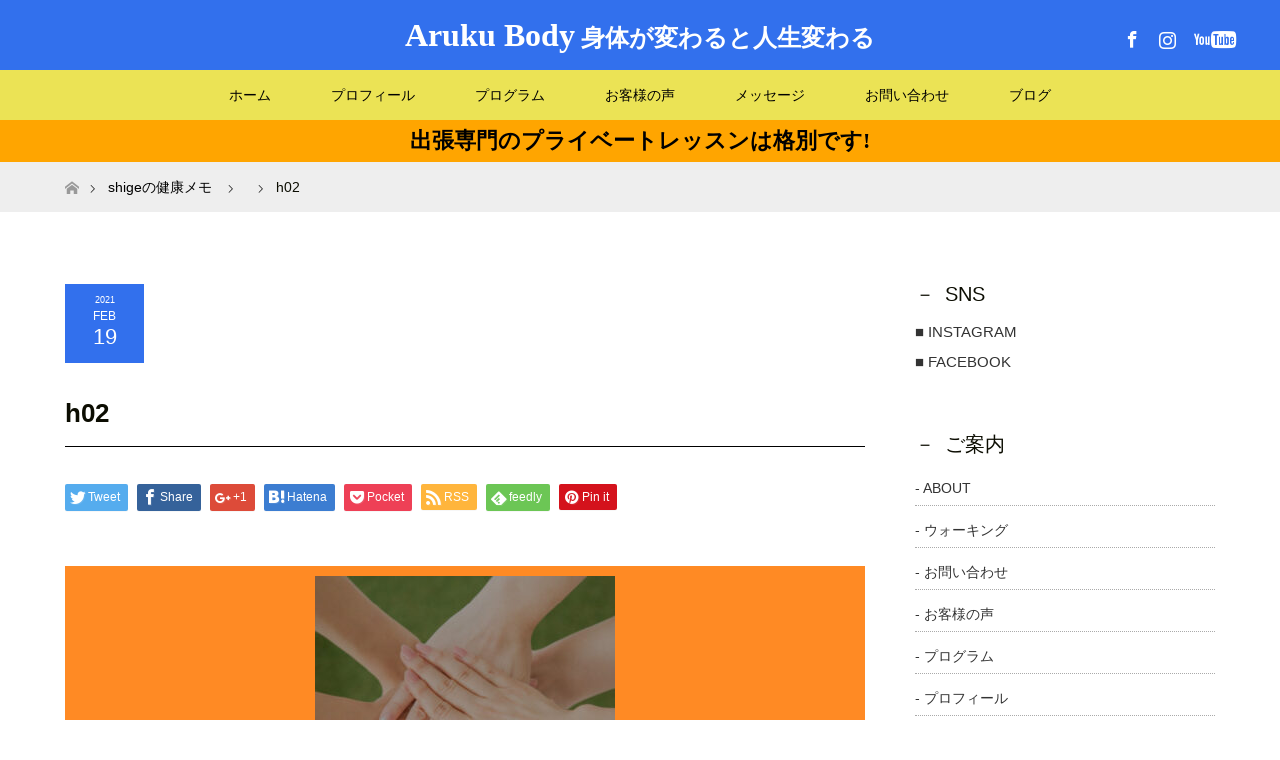

--- FILE ---
content_type: text/html; charset=UTF-8
request_url: https://arukubody.jp/h02
body_size: 41830
content:

<!DOCTYPE html>
<html class="pc" lang="ja">
<head prefix="og: http://ogp.me/ns# fb: http://ogp.me/ns/fb#">
<meta charset="UTF-8">
<!--[if IE]><meta http-equiv="X-UA-Compatible" content="IE=edge"><![endif]-->
<meta name="viewport" content="width=device-width">
<title>h02 | Aruku Body　腸が変わると人生が変わる</title>
<meta name="description" content="...">
<meta property="og:type" content="article" />
<meta property="og:url" content="https://arukubody.jp/h02">
<meta property="og:title" content="h02" />
<meta property="og:description" content="..." />
<meta property="og:site_name" content="Aruku Body　腸が変わると人生が変わる" />
<meta property="og:image" content='https://arukubody.jp/wp-content/uploads/2022/11/ogp.jpg'>
<meta property="og:image:secure_url" content="https://arukubody.jp/wp-content/uploads/2022/11/ogp.jpg" /> 
<meta property="og:image:width" content="1200" /> 
<meta property="og:image:height" content="630" />
<link rel="pingback" href="https://arukubody.jp/xmlrpc.php">
<meta name='robots' content='max-image-preview:large' />
<link rel='dns-prefetch' href='//secure.gravatar.com' />
<link rel='dns-prefetch' href='//s.w.org' />
<link rel='dns-prefetch' href='//v0.wordpress.com' />
<link rel='dns-prefetch' href='//c0.wp.com' />
<link rel="alternate" type="application/rss+xml" title="Aruku Body　腸が変わると人生が変わる &raquo; フィード" href="https://arukubody.jp/feed" />
<link rel="alternate" type="application/rss+xml" title="Aruku Body　腸が変わると人生が変わる &raquo; コメントフィード" href="https://arukubody.jp/comments/feed" />
<script type="text/javascript">
window._wpemojiSettings = {"baseUrl":"https:\/\/s.w.org\/images\/core\/emoji\/13.1.0\/72x72\/","ext":".png","svgUrl":"https:\/\/s.w.org\/images\/core\/emoji\/13.1.0\/svg\/","svgExt":".svg","source":{"concatemoji":"https:\/\/arukubody.jp\/wp-includes\/js\/wp-emoji-release.min.js?ver=5.9.12"}};
/*! This file is auto-generated */
!function(e,a,t){var n,r,o,i=a.createElement("canvas"),p=i.getContext&&i.getContext("2d");function s(e,t){var a=String.fromCharCode;p.clearRect(0,0,i.width,i.height),p.fillText(a.apply(this,e),0,0);e=i.toDataURL();return p.clearRect(0,0,i.width,i.height),p.fillText(a.apply(this,t),0,0),e===i.toDataURL()}function c(e){var t=a.createElement("script");t.src=e,t.defer=t.type="text/javascript",a.getElementsByTagName("head")[0].appendChild(t)}for(o=Array("flag","emoji"),t.supports={everything:!0,everythingExceptFlag:!0},r=0;r<o.length;r++)t.supports[o[r]]=function(e){if(!p||!p.fillText)return!1;switch(p.textBaseline="top",p.font="600 32px Arial",e){case"flag":return s([127987,65039,8205,9895,65039],[127987,65039,8203,9895,65039])?!1:!s([55356,56826,55356,56819],[55356,56826,8203,55356,56819])&&!s([55356,57332,56128,56423,56128,56418,56128,56421,56128,56430,56128,56423,56128,56447],[55356,57332,8203,56128,56423,8203,56128,56418,8203,56128,56421,8203,56128,56430,8203,56128,56423,8203,56128,56447]);case"emoji":return!s([10084,65039,8205,55357,56613],[10084,65039,8203,55357,56613])}return!1}(o[r]),t.supports.everything=t.supports.everything&&t.supports[o[r]],"flag"!==o[r]&&(t.supports.everythingExceptFlag=t.supports.everythingExceptFlag&&t.supports[o[r]]);t.supports.everythingExceptFlag=t.supports.everythingExceptFlag&&!t.supports.flag,t.DOMReady=!1,t.readyCallback=function(){t.DOMReady=!0},t.supports.everything||(n=function(){t.readyCallback()},a.addEventListener?(a.addEventListener("DOMContentLoaded",n,!1),e.addEventListener("load",n,!1)):(e.attachEvent("onload",n),a.attachEvent("onreadystatechange",function(){"complete"===a.readyState&&t.readyCallback()})),(n=t.source||{}).concatemoji?c(n.concatemoji):n.wpemoji&&n.twemoji&&(c(n.twemoji),c(n.wpemoji)))}(window,document,window._wpemojiSettings);
</script>
<style type="text/css">
img.wp-smiley,
img.emoji {
	display: inline !important;
	border: none !important;
	box-shadow: none !important;
	height: 1em !important;
	width: 1em !important;
	margin: 0 0.07em !important;
	vertical-align: -0.1em !important;
	background: none !important;
	padding: 0 !important;
}
</style>
	<link rel='stylesheet' id='style-css'  href='https://arukubody.jp/wp-content/themes/maxx_tcd043/style.css?ver=1.3' type='text/css' media='all' />
<link rel='stylesheet' id='wp-block-library-css'  href='https://c0.wp.com/c/5.9.12/wp-includes/css/dist/block-library/style.min.css' type='text/css' media='all' />
<style id='wp-block-library-inline-css' type='text/css'>
.has-text-align-justify{text-align:justify;}
</style>
<style id='global-styles-inline-css' type='text/css'>
body{--wp--preset--color--black: #000000;--wp--preset--color--cyan-bluish-gray: #abb8c3;--wp--preset--color--white: #ffffff;--wp--preset--color--pale-pink: #f78da7;--wp--preset--color--vivid-red: #cf2e2e;--wp--preset--color--luminous-vivid-orange: #ff6900;--wp--preset--color--luminous-vivid-amber: #fcb900;--wp--preset--color--light-green-cyan: #7bdcb5;--wp--preset--color--vivid-green-cyan: #00d084;--wp--preset--color--pale-cyan-blue: #8ed1fc;--wp--preset--color--vivid-cyan-blue: #0693e3;--wp--preset--color--vivid-purple: #9b51e0;--wp--preset--gradient--vivid-cyan-blue-to-vivid-purple: linear-gradient(135deg,rgba(6,147,227,1) 0%,rgb(155,81,224) 100%);--wp--preset--gradient--light-green-cyan-to-vivid-green-cyan: linear-gradient(135deg,rgb(122,220,180) 0%,rgb(0,208,130) 100%);--wp--preset--gradient--luminous-vivid-amber-to-luminous-vivid-orange: linear-gradient(135deg,rgba(252,185,0,1) 0%,rgba(255,105,0,1) 100%);--wp--preset--gradient--luminous-vivid-orange-to-vivid-red: linear-gradient(135deg,rgba(255,105,0,1) 0%,rgb(207,46,46) 100%);--wp--preset--gradient--very-light-gray-to-cyan-bluish-gray: linear-gradient(135deg,rgb(238,238,238) 0%,rgb(169,184,195) 100%);--wp--preset--gradient--cool-to-warm-spectrum: linear-gradient(135deg,rgb(74,234,220) 0%,rgb(151,120,209) 20%,rgb(207,42,186) 40%,rgb(238,44,130) 60%,rgb(251,105,98) 80%,rgb(254,248,76) 100%);--wp--preset--gradient--blush-light-purple: linear-gradient(135deg,rgb(255,206,236) 0%,rgb(152,150,240) 100%);--wp--preset--gradient--blush-bordeaux: linear-gradient(135deg,rgb(254,205,165) 0%,rgb(254,45,45) 50%,rgb(107,0,62) 100%);--wp--preset--gradient--luminous-dusk: linear-gradient(135deg,rgb(255,203,112) 0%,rgb(199,81,192) 50%,rgb(65,88,208) 100%);--wp--preset--gradient--pale-ocean: linear-gradient(135deg,rgb(255,245,203) 0%,rgb(182,227,212) 50%,rgb(51,167,181) 100%);--wp--preset--gradient--electric-grass: linear-gradient(135deg,rgb(202,248,128) 0%,rgb(113,206,126) 100%);--wp--preset--gradient--midnight: linear-gradient(135deg,rgb(2,3,129) 0%,rgb(40,116,252) 100%);--wp--preset--duotone--dark-grayscale: url('#wp-duotone-dark-grayscale');--wp--preset--duotone--grayscale: url('#wp-duotone-grayscale');--wp--preset--duotone--purple-yellow: url('#wp-duotone-purple-yellow');--wp--preset--duotone--blue-red: url('#wp-duotone-blue-red');--wp--preset--duotone--midnight: url('#wp-duotone-midnight');--wp--preset--duotone--magenta-yellow: url('#wp-duotone-magenta-yellow');--wp--preset--duotone--purple-green: url('#wp-duotone-purple-green');--wp--preset--duotone--blue-orange: url('#wp-duotone-blue-orange');--wp--preset--font-size--small: 13px;--wp--preset--font-size--medium: 20px;--wp--preset--font-size--large: 36px;--wp--preset--font-size--x-large: 42px;}.has-black-color{color: var(--wp--preset--color--black) !important;}.has-cyan-bluish-gray-color{color: var(--wp--preset--color--cyan-bluish-gray) !important;}.has-white-color{color: var(--wp--preset--color--white) !important;}.has-pale-pink-color{color: var(--wp--preset--color--pale-pink) !important;}.has-vivid-red-color{color: var(--wp--preset--color--vivid-red) !important;}.has-luminous-vivid-orange-color{color: var(--wp--preset--color--luminous-vivid-orange) !important;}.has-luminous-vivid-amber-color{color: var(--wp--preset--color--luminous-vivid-amber) !important;}.has-light-green-cyan-color{color: var(--wp--preset--color--light-green-cyan) !important;}.has-vivid-green-cyan-color{color: var(--wp--preset--color--vivid-green-cyan) !important;}.has-pale-cyan-blue-color{color: var(--wp--preset--color--pale-cyan-blue) !important;}.has-vivid-cyan-blue-color{color: var(--wp--preset--color--vivid-cyan-blue) !important;}.has-vivid-purple-color{color: var(--wp--preset--color--vivid-purple) !important;}.has-black-background-color{background-color: var(--wp--preset--color--black) !important;}.has-cyan-bluish-gray-background-color{background-color: var(--wp--preset--color--cyan-bluish-gray) !important;}.has-white-background-color{background-color: var(--wp--preset--color--white) !important;}.has-pale-pink-background-color{background-color: var(--wp--preset--color--pale-pink) !important;}.has-vivid-red-background-color{background-color: var(--wp--preset--color--vivid-red) !important;}.has-luminous-vivid-orange-background-color{background-color: var(--wp--preset--color--luminous-vivid-orange) !important;}.has-luminous-vivid-amber-background-color{background-color: var(--wp--preset--color--luminous-vivid-amber) !important;}.has-light-green-cyan-background-color{background-color: var(--wp--preset--color--light-green-cyan) !important;}.has-vivid-green-cyan-background-color{background-color: var(--wp--preset--color--vivid-green-cyan) !important;}.has-pale-cyan-blue-background-color{background-color: var(--wp--preset--color--pale-cyan-blue) !important;}.has-vivid-cyan-blue-background-color{background-color: var(--wp--preset--color--vivid-cyan-blue) !important;}.has-vivid-purple-background-color{background-color: var(--wp--preset--color--vivid-purple) !important;}.has-black-border-color{border-color: var(--wp--preset--color--black) !important;}.has-cyan-bluish-gray-border-color{border-color: var(--wp--preset--color--cyan-bluish-gray) !important;}.has-white-border-color{border-color: var(--wp--preset--color--white) !important;}.has-pale-pink-border-color{border-color: var(--wp--preset--color--pale-pink) !important;}.has-vivid-red-border-color{border-color: var(--wp--preset--color--vivid-red) !important;}.has-luminous-vivid-orange-border-color{border-color: var(--wp--preset--color--luminous-vivid-orange) !important;}.has-luminous-vivid-amber-border-color{border-color: var(--wp--preset--color--luminous-vivid-amber) !important;}.has-light-green-cyan-border-color{border-color: var(--wp--preset--color--light-green-cyan) !important;}.has-vivid-green-cyan-border-color{border-color: var(--wp--preset--color--vivid-green-cyan) !important;}.has-pale-cyan-blue-border-color{border-color: var(--wp--preset--color--pale-cyan-blue) !important;}.has-vivid-cyan-blue-border-color{border-color: var(--wp--preset--color--vivid-cyan-blue) !important;}.has-vivid-purple-border-color{border-color: var(--wp--preset--color--vivid-purple) !important;}.has-vivid-cyan-blue-to-vivid-purple-gradient-background{background: var(--wp--preset--gradient--vivid-cyan-blue-to-vivid-purple) !important;}.has-light-green-cyan-to-vivid-green-cyan-gradient-background{background: var(--wp--preset--gradient--light-green-cyan-to-vivid-green-cyan) !important;}.has-luminous-vivid-amber-to-luminous-vivid-orange-gradient-background{background: var(--wp--preset--gradient--luminous-vivid-amber-to-luminous-vivid-orange) !important;}.has-luminous-vivid-orange-to-vivid-red-gradient-background{background: var(--wp--preset--gradient--luminous-vivid-orange-to-vivid-red) !important;}.has-very-light-gray-to-cyan-bluish-gray-gradient-background{background: var(--wp--preset--gradient--very-light-gray-to-cyan-bluish-gray) !important;}.has-cool-to-warm-spectrum-gradient-background{background: var(--wp--preset--gradient--cool-to-warm-spectrum) !important;}.has-blush-light-purple-gradient-background{background: var(--wp--preset--gradient--blush-light-purple) !important;}.has-blush-bordeaux-gradient-background{background: var(--wp--preset--gradient--blush-bordeaux) !important;}.has-luminous-dusk-gradient-background{background: var(--wp--preset--gradient--luminous-dusk) !important;}.has-pale-ocean-gradient-background{background: var(--wp--preset--gradient--pale-ocean) !important;}.has-electric-grass-gradient-background{background: var(--wp--preset--gradient--electric-grass) !important;}.has-midnight-gradient-background{background: var(--wp--preset--gradient--midnight) !important;}.has-small-font-size{font-size: var(--wp--preset--font-size--small) !important;}.has-medium-font-size{font-size: var(--wp--preset--font-size--medium) !important;}.has-large-font-size{font-size: var(--wp--preset--font-size--large) !important;}.has-x-large-font-size{font-size: var(--wp--preset--font-size--x-large) !important;}
</style>
<link rel='stylesheet' id='jetpack_css-css'  href='https://c0.wp.com/p/jetpack/9.5.5/css/jetpack.css' type='text/css' media='all' />
<script type='text/javascript' src='https://c0.wp.com/c/5.9.12/wp-includes/js/jquery/jquery.min.js' id='jquery-core-js'></script>
<script type='text/javascript' src='https://c0.wp.com/c/5.9.12/wp-includes/js/jquery/jquery-migrate.min.js' id='jquery-migrate-js'></script>
<link rel="https://api.w.org/" href="https://arukubody.jp/wp-json/" /><link rel="alternate" type="application/json" href="https://arukubody.jp/wp-json/wp/v2/media/640" /><link rel='shortlink' href='https://wp.me/aaWmsq-ak' />
<link rel="alternate" type="application/json+oembed" href="https://arukubody.jp/wp-json/oembed/1.0/embed?url=https%3A%2F%2Farukubody.jp%2Fh02" />
<link rel="alternate" type="text/xml+oembed" href="https://arukubody.jp/wp-json/oembed/1.0/embed?url=https%3A%2F%2Farukubody.jp%2Fh02&#038;format=xml" />
<style type='text/css'>img#wpstats{display:none}</style>
<link rel="stylesheet" href="https://arukubody.jp/wp-content/themes/maxx_tcd043/css/design-plus.css?ver=1.3">
<link rel="stylesheet" href="https://arukubody.jp/wp-content/themes/maxx_tcd043/css/sns-botton.css?ver=1.3">
<link rel="stylesheet" media="screen and (max-width:770px)" href="https://arukubody.jp/wp-content/themes/maxx_tcd043/css/responsive.css?ver=1.3">
<link rel="stylesheet" media="screen and (max-width:770px)" href="https://arukubody.jp/wp-content/themes/maxx_tcd043/css/footer-bar.css?ver=1.3">

<script src="https://arukubody.jp/wp-content/themes/maxx_tcd043/js/jquery.easing.1.3.js?ver=1.3"></script>
<script src="https://arukubody.jp/wp-content/themes/maxx_tcd043/js/jscript.js?ver=1.3"></script>
<script src="https://arukubody.jp/wp-content/themes/maxx_tcd043/js/footer-bar.js?ver=1.3"></script>
<script src="https://arukubody.jp/wp-content/themes/maxx_tcd043/js/comment.js?ver=1.3"></script>
<script src="https://arukubody.jp/wp-content/themes/maxx_tcd043/js/header_fix.js?ver=1.3"></script>

<style type="text/css">
body, input, textarea { font-family: Arial, "ヒラギノ角ゴ ProN W3", "Hiragino Kaku Gothic ProN", "メイリオ", Meiryo, sans-serif; }
.rich_font { font-family: Arial, "ヒラギノ角ゴ ProN W3", "Hiragino Kaku Gothic ProN", "メイリオ", Meiryo, sans-serif; font-weight: normal; }

body { font-size:15px; }

.pc #header .logo { font-size:24px; }
.mobile #header .logo { font-size:18px; }
#footer_logo .logo { font-size:24px; }

#header_images .grid-item .image img, .index_box_list .image img, #index_blog_list li .image img, #post_list li .image img, #related_post li a.image img, .styled_post_list1 .image img, #program_list .program .image img, ul.banner_list1 li .image img, ul.banner_list2 li .image img, .footer_banner .image img, .header_image .image img {
-webkit-transform: scale(1);
-webkit-transition-property: opacity, scale, -webkit-transform;
-webkit-transition: 0.35s;
-moz-transform: scale(1);
-moz-transition-property: opacity, scale, -moz-transform;
-moz-transition: 0.35s;
-ms-transform: scale(1);
-ms-transition-property: opacity, scale, -ms-transform;
-ms-transition: 0.35s;
-o-transform: scale(1);
-o-transition-property: opacity, scale, -o-transform;
-o-transition: 0.35s;
transform: scale(1);
transition-property: opacity, scale, -webkit-transform;
transition: 0.35s;
-webkit-backface-visibility:hidden; backface-visibility:hidden;
}
#header_images .grid-item .image:hover img, .index_box_list .image:hover img, #index_blog_list li .image:hover img, #post_list li .image:hover img, #related_post li a.image:hover img, .styled_post_list1 .image:hover img, #program_list .program .image:hover img, ul.banner_list1 li .image:hover img, ul.banner_list2 li .image:hover img, .footer_banner .image:hover img, .header_image .image:hover img {
 -webkit-transform: scale(1.2); -moz-transform: scale(1.2); -ms-transform: scale(1.2); -o-transform: scale(1.2); transform: scale(1.2);
}
#header_images .grid-item .image:hover, .index_box_list .image:hover, #index_content2 .index_box_list .image:hover, #program_list .program .image:hover, ul.banner_list1 li .image:hover, ul.banner_list2 li .image:hover, .footer_banner .image:hover, .header_image .image:hover {
  background: #0C0D02;
}

#archive_headline { font-size:40px; }
#archive_desc { font-size:15px; }

.pc #post_title { font-size:40px; }
.post_content { font-size:15px; }

a:hover, #comment_header ul li a:hover, #header_logo .logo a:hover, #header_social_link li:hover:before, #footer_social_link li:hover:before, #bread_crumb li.home a:hover:before, #bread_crumb li a:hover, #bread_crumb li.last, #bread_crumb li.last a,
.pc #return_top a:hover:before, #footer_top a:hover, .footer_menu li:first-child a, .footer_menu li:only-child a, .side_headline, .color_headline,
#post_list a:hover .title, .styled_post_list1 .date, .program_header .program_category_subtitle
{ color:#0C0D02; }

.pc #header_bottom, .pc #global_menu ul ul a:hover, .pc #global_menu > ul > li.active > a, .pc #global_menu li.current-menu-item > a,
.next_page_link a:hover, .page_navi a:hover, .collapse_category_list li a:hover, .index_archive_link a:hover, .slick-arrow:hover, #header_logo_index .link:hover,
#previous_next_post a:hover, .page_navi span.current, .page_navi p.back a:hover, .mobile #global_menu li a:hover,
#wp-calendar td a:hover, #wp-calendar #prev a:hover, #wp-calendar #next a:hover, .widget_search #search-btn input:hover, .widget_search #searchsubmit:hover, .google_search #searchsubmit:hover, .footer_widget.google_search #searchsubmit:hover,
#submit_comment:hover, #comment_header ul li a:hover, #comment_header ul li.comment_switch_active a, #comment_header #comment_closed p, #post_pagination a:hover, #post_pagination p, #footer_bottom, .footer_banner .image:hover, .mobile .footer_menu a:hover, .mobile #footer_menu_bottom li a:hover,
.program_header .program_category_title, .page_content_header .headline , .page_map_info .button:hover
{ background-color:#0C0D02; }

.pc #header_top, .pc #global_menu ul ul a, .mobile #header, #footer_top, li.date2, #previous_next_post a, .page_navi a,
.collapse_category_list li a, .widget_search #search-btn input, .widget_search #searchsubmit, .google_search #searchsubmit, #post_pagination a,
#header_images .grid-item .image, #program_list li, .program_header, #program_list .program, ul.banner_list1 li, ul.banner_list2, #footer_banners, .mobile #related_post .headline, .mobile #comment_headline, .pc #global_menu > ul > li > a:hover
{ background-color:#3270ED; }

.pc #header_logo .logo a, #header_social_link li:before, .footer_headline, #footer_top, #footer_top a { color:#FFFFFF; }
#index_content2 .index_box_list .box3_text .image:before { color:#262626; }
#comment_textarea textarea:focus, #guest_info input:focus, #comment_header ul li a:hover, #comment_header ul li.comment_switch_active a, #comment_header #comment_closed p
{ border-color:#0C0D02; }

#comment_header ul li.comment_switch_active a:after, #comment_header #comment_closed p:after
{ border-color:#0C0D02 transparent transparent transparent; }

.pc .header_fix #header, .mobile .header_fix #header { opacity:0.8; }

.post_content a { color:#FF4001; }


#site_loader_spinner { border:4px solid rgba(12,13,2,0.2); border-top-color:#0C0D02; }
li.category2 a { background:rgba(12,13,2,0.8); }

#return_top a { background:rgba(50,112,237,0.8); }
#return_top a:hover { background:rgba(50,112,237,0.9); }
.mobile #return_top.bottom a { background:rgba(50,112,237,1) !important; }
.collapse_category_list .children li a { background:rgba(50,112,237,0.8); }
.collapse_category_list .children li a:hover { background:#0C0D02; }

#footer_banner_1 .image .footer_banner_headline { font-size:24px; color:#FF4001; }
#footer_banner_1 .image:hover .footer_banner_headline { color:#FFFFFF; }
#footer_banner_1 .image:hover img { opacity:0.5; }
#footer_banner_2 .image .footer_banner_headline { font-size:24px; color:#FF4001; }
#footer_banner_2 .image:hover .footer_banner_headline { color:#FFFFFF; }
#footer_banner_2 .image:hover img { opacity:0.5; }
#footer_banner_3 .image .footer_banner_headline { font-size:24px; color:#FF4001; }
#footer_banner_3 .image:hover .footer_banner_headline { color:#FFFFFF; }
#footer_banner_3 .image:hover img { opacity:0.5; }


</style>


<style type="text/css"></style>
<!-- Jetpack Open Graph Tags -->
<meta property="og:type" content="article" />
<meta property="og:title" content="h02" />
<meta property="og:url" content="https://arukubody.jp/h02" />
<meta property="og:description" content="詳しくは投稿をご覧ください。" />
<meta property="article:published_time" content="2021-02-19T05:53:58+00:00" />
<meta property="article:modified_time" content="2021-02-19T05:53:58+00:00" />
<meta property="og:site_name" content="Aruku Body　腸が変わると人生が変わる" />
<meta property="og:image" content="https://arukubody.jp/wp-content/uploads/2021/02/h02.jpg" />
<meta property="og:locale" content="ja_JP" />
<meta name="twitter:text:title" content="h02" />
<meta name="twitter:image" content="https://arukubody.jp/wp-content/uploads/2021/02/h02.jpg?w=640" />
<meta name="twitter:card" content="summary_large_image" />
<meta name="twitter:description" content="詳しくは投稿をご覧ください。" />

<!-- End Jetpack Open Graph Tags -->
<link rel="icon" href="https://arukubody.jp/wp-content/uploads/2021/02/cropped-favicon-32x32.jpg" sizes="32x32" />
<link rel="icon" href="https://arukubody.jp/wp-content/uploads/2021/02/cropped-favicon-192x192.jpg" sizes="192x192" />
<link rel="apple-touch-icon" href="https://arukubody.jp/wp-content/uploads/2021/02/cropped-favicon-180x180.jpg" />
<meta name="msapplication-TileImage" content="https://arukubody.jp/wp-content/uploads/2021/02/cropped-favicon-270x270.jpg" />
<link rel="alternate" type="application/rss+xml" title="RSS" href="https://arukubody.jp/rsslatest.xml" />			<style type="text/css" id="wp-custom-css">
				/*custom css*/

@import url("https://arukubody.jp/wp-content/themes/maxx_tcd043/css/custom2021.css?v3");			</style>
		<script type="text/javascript" src="//webfonts.sakura.ne.jp/js/sakurav3.js"></script>
<!-- Global site tag (gtag.js) - Google Analytics -->
<script async src="https://www.googletagmanager.com/gtag/js?id=G-DEEDXWHVRG"></script>
<script>
  window.dataLayer = window.dataLayer || [];
  function gtag(){dataLayer.push(arguments);}
  gtag('js', new Date());

  gtag('config', 'G-DEEDXWHVRG');
</script>

<link rel='stylesheet' id='dashicons-css'  href='http://arukubody.jp/wp-content/themes/maxx_tcd043/css/custom2021.css?v8' type='text/css' media='all' />

</head>
<body id="body" class="attachment attachment-template-default single single-attachment postid-640 attachmentid-640 attachment-jpeg fix_top mobile_header_fix">


 <div id="header">
  <div id="header_top">
   <div id="header_top_inner" class="header_inner">
    <div id="header_logo">
     <!-- <div id="logo_image">
 <h1 class="logo">
  <a href="https://arukubody.jp/" title="Aruku Body　腸が変わると人生が変わる" data-label="Aruku Body　腸が変わると人生が変わる"><img class="h_logo" src="https://arukubody.jp/wp-content/uploads/2021/02/h02.jpg?1768656133" alt="Aruku Body　腸が変わると人生が変わる" title="Aruku Body　腸が変わると人生が変わる" /></a>
 </h1>
</div>
 -->
      <div id="logo_text">
        <h1 class="logo"><a href="https://arukubody.jp/"><span>Aruku Body</span> 身体が変わると人生変わる</a></h1>
      </div>
    </div>
    </div>

        <!-- social button -->
    <ul class="clearfix" id="header_social_link">
               <li class="facebook"><a href="https://www.facebook.com/shigehisa.masuda" target="_blank">Facebook</a></li>
               <li class="insta"><a href="https://www.instagram.com/aruku.shige/" target="_blank">Instagram</a></li>
               <!--<li class="rss"><a href="https://arukubody.jp/feed" target="_blank">RSS</a></li>-->
     <li class="rss"><a href="https://www.youtube.com/channel/UCQhkNLX0ttdjqqehVmQ4o-Q" target="_blank">RSS</a></li>
         </ul>
    
   </div>
  </div><!-- END #header_top -->


    <div id="header_bottom">
   <div id="header_bottom_inner" class="header_inner">
    <a href="#" class="menu_button"><span>menu</span></a>
    <div id="global_menu">
     <ul id="menu-globalmenu" class="menu"><li id="menu-item-354" class="menu-item menu-item-type-custom menu-item-object-custom menu-item-354"><a href="/">ホーム</a></li>
<li id="menu-item-392" class="menu-item menu-item-type-custom menu-item-object-custom menu-item-has-children menu-item-392"><a href="/profile/">プロフィール</a>
<ul class="sub-menu">
	<li id="menu-item-441" class="menu-item menu-item-type-custom menu-item-object-custom menu-item-441"><a href="/profile/">ご紹介</a></li>
	<li id="menu-item-652" class="menu-item menu-item-type-post_type menu-item-object-page menu-item-652"><a href="https://arukubody.jp/history">指導履歴</a></li>
</ul>
</li>
<li id="menu-item-436" class="menu-item menu-item-type-custom menu-item-object-custom menu-item-has-children menu-item-436"><a href="/archives/program/">プログラム</a>
<ul class="sub-menu">
	<li id="menu-item-593" class="menu-item menu-item-type-custom menu-item-object-custom menu-item-593"><a href="/archives/program/child_dev">美Bodyレッスン</a></li>
	<li id="menu-item-592" class="menu-item menu-item-type-custom menu-item-object-custom menu-item-592"><a href="/archives/program/improvement">ボディ・アジャストセラピー</a></li>
	<li id="menu-item-1366" class="menu-item menu-item-type-post_type menu-item-object-page menu-item-1366"><a href="https://arukubody.jp/intestines">栄養カウンセリング</a></li>
	<li id="menu-item-1320" class="menu-item menu-item-type-post_type menu-item-object-page menu-item-1320"><a href="https://arukubody.jp/walking">ウォーキング</a></li>
	<li id="menu-item-602" class="menu-item menu-item-type-custom menu-item-object-custom menu-item-602"><a href="/program/lecture/">講演</a></li>
	<li id="menu-item-774" class="menu-item menu-item-type-custom menu-item-object-custom menu-item-774"><a href="/kensa/">腸内細菌叢検査</a></li>
	<li id="menu-item-932" class="menu-item menu-item-type-custom menu-item-object-custom menu-item-932"><a href="/fasting/">ファスティング</a></li>
</ul>
</li>
<li id="menu-item-751" class="menu-item menu-item-type-post_type menu-item-object-page menu-item-751"><a href="https://arukubody.jp/voice">お客様の声</a></li>
<li id="menu-item-435" class="menu-item menu-item-type-custom menu-item-object-custom menu-item-has-children menu-item-435"><a href="/message/">メッセージ</a>
<ul class="sub-menu">
	<li id="menu-item-440" class="menu-item menu-item-type-custom menu-item-object-custom menu-item-440"><a href="/message/">大切な話</a></li>
</ul>
</li>
<li id="menu-item-449" class="menu-item menu-item-type-custom menu-item-object-custom menu-item-449"><a href="/contact/">お問い合わせ</a></li>
<li id="menu-item-437" class="menu-item menu-item-type-custom menu-item-object-custom menu-item-has-children menu-item-437"><a>ブログ</a>
<ul class="sub-menu">
	<li id="menu-item-438" class="menu-item menu-item-type-custom menu-item-object-custom menu-item-438"><a href="/archives/category/blog">ブログ一覧</a></li>
	<li id="menu-item-439" class="menu-item menu-item-type-custom menu-item-object-custom menu-item-439"><a href="/archives/news">お知らせ一覧</a></li>
</ul>
</li>
</ul>    </div>
   </div>
  </div><!-- END #header_bottom -->
  
<!-- <div class="emergency_textbox kokuchi" style="font-size:30px;">
  <p style="color:black;">→<a href="https://arukubody.jp/archives/news/healthseminar" style="font-size:32px;background: yellow;color: black;">2023/06/11 最新セミナーの申し込み</a>←</p>
</div> -->


<!--SP only SNS-->
<ul class="clearfix _sp_sns" id="header_sp_social_link">
        <li class="insta"><a href="https://www.instagram.com/aruku.shige/" target="_blank">Instagram</a></li>
        <li class="rss"><a href="https://www.youtube.com/channel/UCQhkNLX0ttdjqqehVmQ4o-Q" target="_blank">youtube</a></li>
     </ul>


<div class="emergency_textbox" style="font-size:30px;padding:0;">
<p style="font-size: 22px;background: orange;color: black;padding: 10px;font-weight: bold;">出張専門のプライベートレッスンは格別です!</p>
</div>

<!-- <div class="emergency_textbox">
  <p>Change your body　Change your life</p>
</div> -->

 </div><!-- END #header -->

 <div id="main_contents" class="clearfix">


<div id="bread_crumb">

<ul class="clearfix">
 <li itemscope="itemscope" itemtype="http://data-vocabulary.org/Breadcrumb" class="home"><a itemprop="url" href="https://arukubody.jp/"><span itemprop="title" >ホーム</span></a></li>

 <li itemscope="itemscope" itemtype="http://data-vocabulary.org/Breadcrumb"><a itemprop="url" href="https://arukubody.jp/h02">shigeの健康メモ</a></li>
 <li itemscope="itemscope" itemtype="http://data-vocabulary.org/Breadcrumb">
   </li>
 <li class="last">h02</li>

</ul>
</div>

<div id="main_col" class="clearfix">

<div id="left_col">

 
 <div id="article">

  
  <ul id="post_meta_top" class="clearfix">
   <li class="date date2"><time class="entry-date updated" datetime="2021-02-19T14:53:58+09:00"><span class="entry-date-year">2021</span><span class="entry-date-month">Feb</span><span class="entry-date-day">19</span></time></li>     </ul>

  <h2 id="post_title" class="rich_font color_headline">h02</h2>

    <div class="single_share clearfix" id="single_share_top">
   <div class="share-type1 share-top">
 
	<div class="sns mt10">
		<ul class="type1 clearfix">
			<li class="twitter">
				<a href="http://twitter.com/share?text=h02&url=https%3A%2F%2Farukubody.jp%2Fh02&via=&tw_p=tweetbutton&related=" onclick="javascript:window.open(this.href, '', 'menubar=no,toolbar=no,resizable=yes,scrollbars=yes,height=400,width=600');return false;"><i class="icon-twitter"></i><span class="ttl">Tweet</span><span class="share-count"></span></a>
			</li>
			<li class="facebook">
				<a href="//www.facebook.com/sharer/sharer.php?u=https://arukubody.jp/h02&amp;t=h02" class="facebook-btn-icon-link" target="blank" rel="nofollow"><i class="icon-facebook"></i><span class="ttl">Share</span><span class="share-count"></span></a>
			</li>
			<li class="googleplus">
				<a href="https://plus.google.com/share?url=https%3A%2F%2Farukubody.jp%2Fh02" onclick="javascript:window.open(this.href, '', 'menubar=no,toolbar=no,resizable=yes,scrollbars=yes,height=600,width=500');return false;"><i class="icon-google-plus"></i><span class="ttl">+1</span><span class="share-count"></span></a>
			</li>
			<li class="hatebu">
				<a href="http://b.hatena.ne.jp/add?mode=confirm&url=https%3A%2F%2Farukubody.jp%2Fh02" onclick="javascript:window.open(this.href, '', 'menubar=no,toolbar=no,resizable=yes,scrollbars=yes,height=400,width=510');return false;" ><i class="icon-hatebu"></i><span class="ttl">Hatena</span><span class="share-count"></span></a>
			</li>
			<li class="pocket">
				<a href="http://getpocket.com/edit?url=https%3A%2F%2Farukubody.jp%2Fh02&title=h02" target="blank"><i class="icon-pocket"></i><span class="ttl">Pocket</span><span class="share-count"></span></a>
			</li>
			<li class="rss">
				<a href="https://arukubody.jp/feed" target="blank"><i class="icon-rss"></i><span class="ttl">RSS</span></a>
			</li>
			<li class="feedly">
				<a href="http://feedly.com/index.html#subscription%2Ffeed%2Fhttps://arukubody.jp/feed" target="blank"><i class="icon-feedly"></i><span class="ttl">feedly</span><span class="share-count"></span></a>
			</li>
			<li class="pinterest">
				<a rel="nofollow" target="_blank" href="https://www.pinterest.com/pin/create/button/?url=https%3A%2F%2Farukubody.jp%2Fh02&media=https://arukubody.jp/wp-content/uploads/2021/02/h02.jpg&description=h02"><i class="icon-pinterest"></i><span class="ttl">Pin&nbsp;it</span></a>
			</li>
		</ul>
	</div>
</div>
  </div>
  
    
  <div class="post_content clearfix">
   <p class="attachment"><a href='https://arukubody.jp/wp-content/uploads/2021/02/h02.jpg'><img width="300" height="270" src="https://arukubody.jp/wp-content/uploads/2021/02/h02-300x270.jpg" class="attachment-medium size-medium" alt="" loading="lazy" srcset="https://arukubody.jp/wp-content/uploads/2021/02/h02-300x270.jpg 300w, https://arukubody.jp/wp-content/uploads/2021/02/h02.jpg 400w" sizes="(max-width: 300px) 100vw, 300px" /></a></p>
     </div>

  <!--  <div class="single_share clearfix" id="single_share_bottom">
   <div class="share-type1 share-btm">
 
	<div class="sns mt10 mb45">
		<ul class="type1 clearfix">
			<li class="twitter">
				<a href="http://twitter.com/share?text=h02&url=https%3A%2F%2Farukubody.jp%2Fh02&via=&tw_p=tweetbutton&related=" onclick="javascript:window.open(this.href, '', 'menubar=no,toolbar=no,resizable=yes,scrollbars=yes,height=400,width=600');return false;"><i class="icon-twitter"></i><span class="ttl">Tweet</span><span class="share-count"></span></a>
			</li>
			<li class="facebook">
				<a href="//www.facebook.com/sharer/sharer.php?u=https://arukubody.jp/h02&amp;t=h02" class="facebook-btn-icon-link" target="blank" rel="nofollow"><i class="icon-facebook"></i><span class="ttl">Share</span><span class="share-count"></span></a>
			</li>
			<li class="googleplus">
				<a href="https://plus.google.com/share?url=https%3A%2F%2Farukubody.jp%2Fh02" onclick="javascript:window.open(this.href, '', 'menubar=no,toolbar=no,resizable=yes,scrollbars=yes,height=600,width=500');return false;"><i class="icon-google-plus"></i><span class="ttl">+1</span><span class="share-count"></span></a>
			</li>
			<li class="hatebu">
				<a href="http://b.hatena.ne.jp/add?mode=confirm&url=https%3A%2F%2Farukubody.jp%2Fh02" onclick="javascript:window.open(this.href, '', 'menubar=no,toolbar=no,resizable=yes,scrollbars=yes,height=400,width=510');return false;" ><i class="icon-hatebu"></i><span class="ttl">Hatena</span><span class="share-count"></span></a>
			</li>
			<li class="pocket">
				<a href="http://getpocket.com/edit?url=https%3A%2F%2Farukubody.jp%2Fh02&title=h02" target="blank"><i class="icon-pocket"></i><span class="ttl">Pocket</span><span class="share-count"></span></a>
			</li>
			<li class="rss">
				<a href="https://arukubody.jp/feed" target="blank"><i class="icon-rss"></i><span class="ttl">RSS</span></a>
			</li>
			<li class="feedly">
				<a href="http://feedly.com/index.html#subscription%2Ffeed%2Fhttps://arukubody.jp/feed" target="blank"><i class="icon-feedly"></i><span class="ttl">feedly</span><span class="share-count"></span></a>
			</li>
			<li class="pinterest">
				<a rel="nofollow" target="_blank" href="https://www.pinterest.com/pin/create/button/?url=https%3A%2F%2Farukubody.jp%2Fh02&media=https://arukubody.jp/wp-content/uploads/2021/02/h02.jpg&description=h02"><i class="icon-pinterest"></i><span class="ttl">Pin&nbsp;it</span></a>
			</li>
		</ul>
	</div>
</div>
  </div>
  -->

  <div class="renraku">
    <p>いま抱える悩みをお聞かせ下さい。<br>あなたに合ったプランをご提供いたします。</p>
  <table>
    <tbody>
      <tr class="renraku01">
        <td rowspan="2" class="title">お問い合わせ先</td>
        <td>TEL：<a href="tel:0849945437">084-994-5437</a><br>
        MOBILE：<a href="tel:09077716626">090-7771-6626</a>
        </td>
      </tr>
      <tr class="renraku02">
        <td>メール：<a href="mailto:shige@arukubody.jp">shige@arukubody.jp</a></td>
      </tr>
    </tbody>
  </table>
 </div>

  <!--  <ul id="post_meta_bottom" class="clearfix">
   <li class="post_author">投稿者: <a href="https://arukubody.jp/archives/author/adminshige-aruku-com" title="Shige の投稿" rel="author">Shige</a></li>   <li class="post_category"></li>        </ul>
  -->

    <div id="previous_next_post" class="clearfix">
     </div>
  
 </div><!-- END #article -->

  
 
  


 



  <div id="comments">

 


 
 </div><!-- #comment end -->


</div><!-- END #left_col -->


  <div id="side_col">
  <div class="widget side_widget clearfix widget_text" id="text-3">
<h3 class="side_headline"><span>SNS</span></h3>			<div class="textwidget"><p style="font-size:15px;margin:0 0 15px;">■ <a href="https://www.instagram.com/aruku.shige/">INSTAGRAM</a></p>
<p style="font-size:15px;margin:0 0 15px;">■ <a href="https://www.facebook.com/shigehisa.masuda">FACEBOOK</a></p>
</div>
		</div>
<div class="widget side_widget clearfix widget_pages" id="pages-2">
<h3 class="side_headline"><span>ご案内</span></h3>
			<ul>
				<li class="page_item page-item-58"><a href="https://arukubody.jp/about">ABOUT</a></li>
<li class="page_item page-item-1304"><a href="https://arukubody.jp/walking">ウォーキング</a></li>
<li class="page_item page-item-52"><a href="https://arukubody.jp/contact">お問い合わせ</a></li>
<li class="page_item page-item-750"><a href="https://arukubody.jp/voice">お客様の声</a></li>
<li class="page_item page-item-320"><a href="https://arukubody.jp/program">プログラム</a></li>
<li class="page_item page-item-390"><a href="https://arukubody.jp/profile">プロフィール</a></li>
<li class="page_item page-item-431"><a href="https://arukubody.jp/message">メッセージ</a></li>
<li class="page_item page-item-651"><a href="https://arukubody.jp/history">指導履歴</a></li>
<li class="page_item page-item-1364"><a href="https://arukubody.jp/intestines">栄養カウンセリング</a></li>
			</ul>

			</div>
<div class="widget_text widget side_widget clearfix widget_custom_html" id="custom_html-4">
<h3 class="side_headline"><span>Links</span></h3><div class="textwidget custom-html-widget"><a href="https://www.fukuyama-kenshin.jp/" target="_blank" rel="norefferer noopener"><img src="https://arukubody.jp/wp-content/uploads/2021/03/box.jpg" alt="福山検診所"></a>
<a href="https://kodomodesign.or.jp/" target="_blank" rel="norefferer noopener" style="padding-top:20px;display:block;"><img src="https://arukubody.jp/wp-content/uploads/2021/04/kodomo.png" alt="発達デザイン研究所"></a></div></div>
 </div>
 

</div><!-- END #main_col -->


 </div><!-- END #main_contents -->


 <div id="return_top">
  <a href="#body"><span>PAGE TOP</span></a>
 </div><!-- END #return_top -->

 <div id="footer_top">
  <div id="footer_top_inner">

         
   <!-- footer logo -->
   <div id="footer_logo">
    <div class="logo_area">
 <p class="logo"><a href="https://arukubody.jp/" title="Aruku Body　腸が変わると人生が変わる"><img class="f_logo" src="https://arukubody.jp/wp-content/uploads/2021/02/h02.jpg?1768656133" alt="Aruku Body　腸が変わると人生が変わる" title="Aruku Body　腸が変わると人生が変わる" /></a></p>
</div>
   </div>

      <p id="footer_address">
            <!-- <span class="ml10">090-7771-6626</span> -->
   </p>
   

      <!-- social button -->
   <ul class="clearfix" id="footer_social_link">
            <li class="facebook"><a href="https://www.facebook.com/shigehisa.masuda" target="_blank">Facebook</a></li>
            <li class="insta"><a href="https://www.instagram.com/aruku.shige/" target="_blank">Instagram</a></li>
            <li class="rss"><a href="https://arukubody.jp/feed" target="_blank">RSS</a></li>
       </ul>
   
  </div><!-- END #footer_top_inner -->
 </div><!-- END #footer_top -->

 <div id="footer_bottom">
  <div id="footer_bottom_inner" class="clearfix">

   <p id="copyright">Copyright &copy;&nbsp; <a href="https://arukubody.jp/">Aruku Body　腸が変わると人生が変わる</a></p>

  </div><!-- END #footer_bottom_inner -->
 </div><!-- END #footer_bottom -->



<script>

jQuery(document).ready(function($){
      
    if ($('.animation_element').size()) {
      $(window).on('load scroll resize', function(){
        $('.animation_element:not(.active)').each(function(){
          var setThis = $(this);
          var elmTop = setThis.offset().top;
          var elmHeight = setThis.height();
          var scrTop = $(window).scrollTop();
          var winHeight = $(window).height();
          if (scrTop > elmTop - winHeight){
            setThis.addClass('active');
          }
        });
      }).trigger('resize');
    }
  
});
</script>

<!-- facebook share button code -->
<div id="fb-root"></div>
<script>
(function(d, s, id) {
  var js, fjs = d.getElementsByTagName(s)[0];
  if (d.getElementById(id)) return;
  js = d.createElement(s); js.id = id;
  js.src = "//connect.facebook.net/ja_JP/sdk.js#xfbml=1&version=v2.5";
  fjs.parentNode.insertBefore(js, fjs);
}(document, 'script', 'facebook-jssdk'));
</script>

<script type='text/javascript' src='https://c0.wp.com/c/5.9.12/wp-includes/js/comment-reply.min.js' id='comment-reply-js'></script>
<script src='https://stats.wp.com/e-202603.js' defer></script>
<script>
	_stq = window._stq || [];
	_stq.push([ 'view', {v:'ext',j:'1:9.5.5',blog:'161672714',post:'640',tz:'9',srv:'arukubody.jp'} ]);
	_stq.push([ 'clickTrackerInit', '161672714', '640' ]);
</script>
</body>
</html>


--- FILE ---
content_type: text/css
request_url: https://arukubody.jp/wp-content/themes/maxx_tcd043/css/custom2021.css?v3
body_size: 13321
content:
@charset "UTF-8";
/*出力先のCSSに記述*/
body {
  font-family: 'UD Shin Go Conde90 M', Arial, 'ヒラギノ角ゴ ProN W3', 'Hiragino Kaku Gothic ProN', 'メイリオ', Meiryo, sans-serif;
}

.pc #header_top_inner {
  height: 70px;
}

.pc #header_bottom {
  background-color: #ebe355;
}

.pc #global_menu a {
  color: #000;
}

.pc #global_menu li.current-menu-item > a,
.pc #global_menu ul ul a {
  color: #000 !important;
  background: #ebe355;
}

.pc #global_menu li.current-menu-item > a:hover,
.pc #global_menu ul ul a:hover {
  color: #fff !important;
}

.pc #global_menu ul ul a:hover {
  background: #000;
  color: #fff;
}

.pc #global_menu > ul > li > a:hover {
  color: #fff;
}

.pc #header .logo {
  font-size: 20px;
}

.widget_pages li {
  border-bottom: 1px dotted #aaa;
}

.widget_pages li a {
  font-size: 14px;
  width: 100%;
  display: block;
  padding-bottom: 3px;
}
.widget_pages li a:before {
  content: ' - ';
}

@media only screen and (max-width: 768px) {
  #bread_crumb {
    margin-top: 68px;
  }
}

@media only screen and (max-width: 768px) {
  #main_col {
    overflow: hidden;
    display: flex;
    flex-wrap: wrap;
    flex-direction: column-reverse;
  }
  #custom_html-5 {
    display: none;
  }
}

#header_social_link li.rss:before {
  content: '\ea9e';
}

.pc #post_title {
  font-size: 26px;
  font-weight: bold;
  border-bottom: 1px solid #000;
  padding-bottom: 15px;
}

#previous_next_post a {
  height: 80px;
}

#previous_next_post {
  margin: 0 0 50px 0;
  margin: 10px 0 50px 0;
  padding-top: 30px;
  border-top: 1px solid #000;
}

.emergency_textbox {
  text-align: center;
  padding: 10px 0;
  font-size: 48px;
  font-family: 'Times New Roman', Times, serif;
  color: #ff8a24;
  transition: all 0.3s;
}
@media only screen and (max-width: 499px) {
  .emergency_textbox {
    font-size: 5vw;
    width: 100%;
    position: absolute;
    top: 60px;
    background: #fff;
    /*koukchi用*/
    margin-top: 40px;
  }
  .kokuchi {
    margin-top: 0;
  }
}

@media only screen and (max-width: 499px) {
  .header_fix .emergency_textbox {
    height: 0;
    padding: 0;
    overflow: hidden;
  }
  .emergency_textbox p a {
    font-size: 18px !important;
  }
  /*koukchi用*/
  /* #main_contents{
    margin-top:90px;
  } */
}
.emergency_textbox p a {
  color: #ff8a24;
}

.pc .header_fix.admin-bar .emergency_textbox {
  display: none;
}

.post_content h1 {
  font-size: 1.85rem;
  line-height: 1.5;
}

.post_content h2 {
  font-size: 1.7rem;
  line-height: 1.5;
}

.post_content h3 {
  font-size: 1.55rem;
  line-height: 1.5;
}

.post_content h4 {
  font-size: 1.4rem;
  line-height: 1.5;
}

.post_content h5 {
  font-size: 1.25rem;
  line-height: 1.5;
}

.post_content h6 {
  font-size: 1.1rem;
  line-height: 1.5;
}

.side_headline:before,
.post_content h3:before {
  content: '－';
  margin-right: 10px;
}

.post_content p,
.post_content li,
.post_content dt,
.post_content dd {
  font-size: 20px;
}
@media only screen and (max-width: 768px) {
  .post_content p,
  .post_content li,
  .post_content dt,
  .post_content dd {
    font-size: 4vw;
    text-align: left;
  }
}

@media only screen and (max-width: 768px) {
  #index_content2 .index_box_list .box1 img {
    width: 200%;
    margin-left: -50%;
  }
}

.post_content ul {
  list-style-type: none;
}

@media only screen and (max-width: 768px) {
  #header_images {
    margin-top: 35px;
  }
}

@media only screen and (max-width: 768px) {
  .emergency_textbox p {
    font-size: 16px !important;
  }
}

@media only screen and (max-width: 768px) {
  #header_images .grid-item .image,
  #index_content1 .index_box_list a,
  .index_box_list .image {
    position: relative;
  }
  #header_images .grid-item .image:before,
  #index_content1 .index_box_list a:before,
  .index_box_list .image:before {
    content: 'クリックで見る >';
    font-size: 10px;
    color: #fff;
    background: #ff8a24;
    position: absolute;
    top: 0;
    right: 0;
    z-index: 20;
    padding: 5px;
  }
}

.post_content h1 {
  border-bottom: 2px solid #ff8a24;
  padding-bottom: 10px;
  margin: 30px 0;
  padding: 10px;
  font-weight: bold;
}
.post_content h2 {
  color: #fff;
  background: #ff8a24;
  margin: 20px 0;
  padding: 10px 15px;
  border-radius: 10px;
  border: 1px solid #fff;
  font-weight: bold;
}
.post_content h3 {
  font-weight: bold;
  color: #ff8a24;
  text-align: center;
}
@media only screen and (max-width: 768px) {
  .post_content h3 {
    text-align: left;
  }
}
.post_content iframe {
  width: 100%;
}

.contact_btn a {
  background: #000;
  color: #fff;
  border-radius: 10px;
  border: 1px solid #fff;
  display: block;
  margin: 10px auto;
  padding: 25px 20px;
  text-align: center;
  max-width: 300px;
  transition: all 0.3s;
}
.contact_btn a:hover {
  background: #ff8a24;
}

.pay_howto {
  list-style-type: none;
  display: flex;
  flex-wrap: wrap;
  justify-content: center;
}
.pay_howto li {
  list-style: none;
}
.pay_howto li img {
  max-width: 100%;
  height: 70px;
}

.diet_data tr td:nth-child(3n) {
  background: lightyellow;
}

.diet_data tr td:nth-child(3n + 1) {
  background: #eee;
}

@media only screen and (max-width: 768px) {
  body .post_content h1 {
    font-size: 1.45rem;
    line-height: 1.5;
  }
  body .post_content h2 {
    font-size: 1.3rem;
    line-height: 1.5;
  }
  body .post_content h3 {
    font-size: 1.15rem;
    line-height: 1.5;
  }
  body .post_content h4 {
    font-size: 1rem;
    line-height: 1.5;
  }
  body .post_content h5 {
    font-size: 0.85rem;
    line-height: 1.5;
  }
  body .post_content h6 {
    font-size: 0.7rem;
    line-height: 1.5;
  }
  body #program_list .program .program_title {
    font-size: 20px;
  }
  body #footer_logo .logo {
    font-size: 4vw;
  }
}

.pc #header .logo,
.mobile #header .logo {
  font-family: 'Times New Roman', Times, serif;
}

.pc #header .logo {
  font-size: 24px;
}

#index_content1 .catchphrase .headline,
#index_content2 .catchphrase .headline {
  font-weight: bold;
  color: #ff8a24;
  font-size: 22px;
}

a.menu_button {
  background: #ff8a24;
}

.renraku {
  margin: 50px 0;
}
.renraku p {
  color: #ff8a24;
  text-align: center;
  padding-bottom: 10px;
  font-size: 20px;
  font-weight: bold;
  line-height: 1.3;
  position: relative;
  display: block;
  margin: 0 auto;
  max-width: 480px;
}
.renraku p:before {
  content: '＼';
  position: absolute;
  bottom: 0;
  left: 0;
}
.renraku p:after {
  content: '／';
  position: absolute;
  bottom: 0;
  right: 0;
}
.renraku td {
  text-align: center;
  vertical-align: middle;
  padding: 1em 0;
  background: #fff;
  color: #ff8a24;
  border: 1px solid #ff8a24;
  font-size: 20px;
}
.renraku td:last-child {
  background: #fff;
  border-bottom: 1px solid #ff8a24;
}
.renraku td.title {
  background: #fff;
  color: #ff8a24;
  border: 1px solid #ff8a24;
}
@media only screen and (max-width: 768px) {
  .renraku p,
  .renraku td {
    font-size: 3.5vw;
  }
}

.body_list {
  display: flex;
  flex-wrap: wrap;
  justify-content: space-between;
  border-bottom: 1px solid #eee;
}
@media only screen and (max-width: 768px) {
  .body_list li {
    width: 100%;
  }
}

@media only screen and (max-width: 768px) {
  .ft_tsuika {
    font-size: 12px;
  }
  .ft_tsuika span {
    min-width: 0px;
    margin: 10px auto;
    height: auto;
    line-height: 180%;
    padding: 0 20px;
    font-size: 12px;
    display: block;
  }
}

.border_list {
  display: flex;
  flex-wrap: wrap;
}
.border_list li {
  background: #eee;
  border-radius: 10px;
  padding: 0.3em 1em;
  margin-right: 15px;
  margin-bottom: 15px;
  color: #e83828;
  font-size: 18px;
  border: 2px solid #ff8a24;
}
@media only screen and (max-width: 768px) {
  .border_list li {
    font-size: 15px;
  }
}

.history_list dt {
  float: left;
  width: 400px;
  font-size: 17px;
}
@media only screen and (max-width: 768px) {
  .history_list dt {
    float: none;
    width: 100%;
  }
}
.history_list dd {
  float: left;
  padding-left: 30px;
  font-size: 17px;
}
@media only screen and (max-width: 768px) {
  .history_list dd {
    float: none;
    width: 100%;
    padding-left: 1em;
  }
}

.post_content dd {
  margin-bottom: 0.5em;
}

._sp {
  display: none;
}
@media only screen and (max-width: 768px) {
  ._sp {
    display: block;
  }
}

.program_contents,
.program_contents li {
  list-style-type: none;
}

/*全体*/
.hidden_box {
  padding: 15px 0;
}

/*ボタン装飾*/
.hidden_box label {
  width: 100%;
  font-weight: bold;
  cursor: pointer;
  position: relative;
  color: #ff8a24;
  border: solid 2px black;
  display: block;
  max-width: 800px;
}

/*ボタンホバー時*/
.hidden_box label:hover {
  background: #efefef;
}

/*チェックは見えなくする*/
.hidden_box input {
  display: none;
}

/*中身を非表示にしておく*/
.hidden_box .hidden_show {
  height: 0;
  padding: 0;
  overflow: hidden;
  opacity: 0;
  transition: 0.8s;
  border-left: 2px solid #000;
}

.hidden_box .hidden_show p {
  padding-top: 15px;
  padding-left: 15px;
}

/*クリックで中身表示*/
.hidden_box input:checked ~ .hidden_show {
  height: auto;
  opacity: 1;
}

label span {
  padding: 15px;
  margin: 0;
  padding-right: 60px;
  position: relative;
  transition: all 0.5s;
  width: 100%;
  display: inline-block;
  box-sizing: border-box;
}

.check:checked + label p {
  background: #ff8a24;
  color: #fff;
}

label span:after {
  content: '+';
  position: absolute;
  right: 10px;
  top: 50%;
  transform: translate(0, -50%);
}

.check:checked + label span:after {
  content: 'ー';
}

.program_contents {
  margin-left: 0 !important;
}

.program_category_subtitle {
  font-size: 20px;
  padding-left: 1em;
  font-weight: bold;
}

.program_category_subtitle span {
  font-size: 20px;
  display: inline-block;
  padding-left: 1em !important;
  font-weight: bold;
}

#header_social_link {
  right: 60px;
}

.logo a span {
  font-size: 2rem;
}

.course_box {
  padding: 0 20px;
  border: 2px solid #ff8a24;
  margin-bottom: 30px;
  background: #fffcf8;
}
.course_box h3 {
  text-align: left;
}
.course_box h3:before {
  display: none;
}
.course_box table {
  margin-top: -15px;
  background: #fff;
}

.post_content a {
  color: #fff;
  background: #ff8a24;
  padding: 10px 20px;
  display: block;
  text-align: center;
}

.profile_nayami li,
.red_line {
  border: 2px solid red;
  padding: 5px 15px;
  margin-bottom: 10px;
}
.profile_nayami li span,
.red_line span {
  color: red;
}

.red_title {
  color: red;
  font-weight: bold;
  border-bottom: 1px solid red;
  width: 100%;
  display: block;
  font-size: 1.4rem;
}

.red_list {
  display: flex;
  flex-wrap: wrap;
}
.red_list li {
  border: 2px solid red;
  padding: 5px 15px;
  margin: 10px;
  padding: 0 10px;
  color: red;
}

.red_text {
  color: red;
}

@media only screen and (max-width: 499px) {
  .logo a span {
    font-size: 18px;
  }

  .mobile #header .logo {
    font-size: 15px;
  }
  #index_content2 img {
    max-width: 100%;
    width: 100%;
    margin-left: 0 !important;
  }
}
@media only screen and (max-width: 770px) {
  #global_menu {
    z-index: 99;
  }

  a.menu_button {
    z-index: 999;
    top: 0;
  }

  #global_menu a {
    color: #000;
    background: #ebe355;
  }

  a.menu_button {
    background: #ebe355;
    color: #000;
  }

  a.menu_button:before,
  #global_menu .child_menu_button .icon:before {
    color: #000;
  }

  #global_menu ul ul a,
  a.menu_button.active {
    background: #fff;
  }
}
.post_content table {
  width: 100%;
}
.post_content table tr {
  width: 100%;
}
.post_content table td {
  word-break: break-all;
}

.logo i {
  color: #fff;
  font-size: 18px;
  padding: 10px 0;
  font-style: initial;
  display: block;
}
@media screen and (max-width: 800px) {
  .logo i {
    display: none;
  }
}

.strongtext {
  font-weight: bold;
  line-height: 2.5;
  padding-bottom: 1px;
  display: inline;
  background: linear-gradient(transparent 50%, #ffff00 0%);
}

/*202308更新*/

._sp_sns {
  display: none;
}

@media screen and (max-width: 600px) {
  ._sp_sns {
    display: block;
  }
  /* SNSボタン_SP用 */
  #header_sp_social_link {
    background: #000;
    text-align: center;
    width: 100%;
    justify-content: center;
    display: flex;
    height: 40px;
  }
  #header_sp_social_link li {
    float: left;
    margin: 0 25px 0 0;
    position: relative;
  }
  #header_sp_social_link li a {
    display: block;
    text-indent: -200px;
    overflow: hidden;
    width: 30px;
    height: 30px;
    position: relative;
    -webkit-transition-property: none;
    -moz-transition-property: none;
    -o-transition-property: none;
    transition-property: none;
  }
  #header_sp_social_link li:before {
    font-family: 'design_plus';
    color: #fff;
    font-size: 17px;
    display: block;
    position: absolute;
    top: 10px;
    left: 9px;
    width: 17px;
    height: 17px;
    line-height: 17px;
    -webkit-font-smoothing: antialiased;
    -moz-osx-font-smoothing: grayscale;
  }
  #header_sp_social_link li:hover:before {
    color: #ff4001;
  }
  #header_sp_social_link li.twitter:before {
    content: '\e904';
  }
  #header_sp_social_link li.facebook:before {
    content: '\e902';
  }
  #header_sp_social_link li.insta:before {
    content: '\ea92';
    margin-top: 1px;
  }
  #header_sp_social_link li.rss:before {
    content: '\ea9e';
  }
}

@media screen and (max-width: 600px) {
  #side_col,
  #left_col {
    width: 100%;
  }
}
